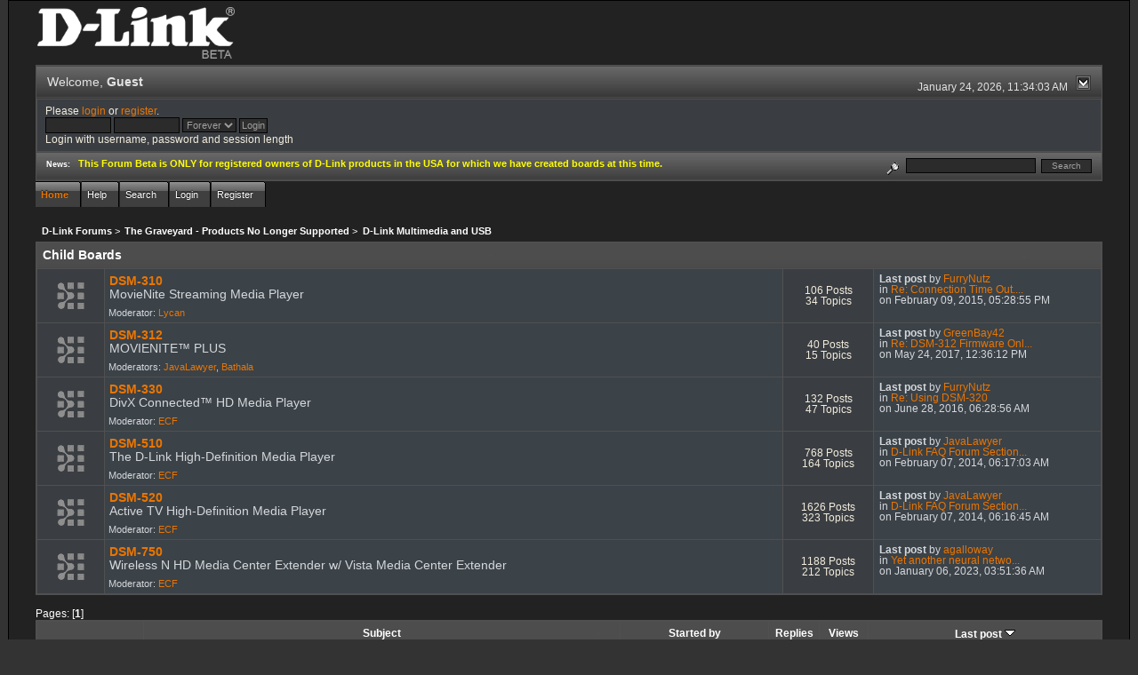

--- FILE ---
content_type: text/html; charset=ISO-8859-1
request_url: http://forums.dlink.com/index.php?PHPSESSID=90r90olgneaop8k21n530l2no3&board=360.0
body_size: 6215
content:
<!DOCTYPE html PUBLIC "-//W3C//DTD XHTML 1.0 Transitional//EN" "http://www.w3.org/TR/xhtml1/DTD/xhtml1-transitional.dtd">
<html xmlns="http://www.w3.org/1999/xhtml"><head>
	<link rel="stylesheet" type="text/css" href="http://forums.dlink.com/Themes/blackrain_202/css/index.css?fin20" />
	<link rel="stylesheet" type="text/css" href="http://forums.dlink.com/Themes/blackrain_202/css/webkit.css" />
	<script type="text/javascript" src="http://forums.dlink.com/Themes/default/scripts/script.js?fin20"></script>
	<script type="text/javascript" src="http://forums.dlink.com/Themes/blackrain_202/scripts/jquery-1.6.4.min.js"></script>
	<script type="text/javascript" src="http://forums.dlink.com/Themes/blackrain_202/scripts/hoverIntent.js"></script>
	<script type="text/javascript" src="http://forums.dlink.com/Themes/blackrain_202/scripts/superfish.js"></script>
	<script type="text/javascript" src="http://forums.dlink.com/Themes/blackrain_202/scripts/theme.js?fin20"></script>
	<script type="text/javascript"><!-- // --><![CDATA[
		var smf_theme_url = "http://forums.dlink.com/Themes/blackrain_202";
		var smf_default_theme_url = "http://forums.dlink.com/Themes/default";
		var smf_images_url = "http://forums.dlink.com/Themes/blackrain_202/images";
		var smf_scripturl = "http://forums.dlink.com/index.php?PHPSESSID=90r90olgneaop8k21n530l2no3&amp;";
		var smf_iso_case_folding = false;
		var smf_charset = "ISO-8859-1";
		var ajax_notification_text = "Loading...";
		var ajax_notification_cancel_text = "Cancel";
	// ]]></script>
	<meta http-equiv="Content-Type" content="text/html; charset=ISO-8859-1" />
	<meta name="description" content="D-Link Multimedia and USB" />
	<title>D-Link Multimedia and USB</title>
	<link rel="canonical" href="http://forums.dlink.com/index.php?board=360.0" />
	<link rel="help" href="http://forums.dlink.com/index.php?PHPSESSID=90r90olgneaop8k21n530l2no3&amp;action=help" />
	<link rel="search" href="http://forums.dlink.com/index.php?PHPSESSID=90r90olgneaop8k21n530l2no3&amp;action=search" />
	<link rel="contents" href="http://forums.dlink.com/index.php?PHPSESSID=90r90olgneaop8k21n530l2no3&amp;" />
	<link rel="alternate" type="application/rss+xml" title="D-Link Forums - RSS" href="http://forums.dlink.com/index.php?PHPSESSID=90r90olgneaop8k21n530l2no3&amp;type=rss;action=.xml" />
	<link rel="index" href="http://forums.dlink.com/index.php?PHPSESSID=90r90olgneaop8k21n530l2no3&amp;board=360.0" />
<script type="text/javascript">
	$(document).ready(function() { 
	$("#tabs6").superfish(); 
	});
</script>
<script type="text/javascript">
	$(document).ready(function() { 
	$("ul.admin_menu").superfish(); 
	});
</script>
</head>
<body>
<div id="br_wrap">
	 <div id="outsideborder1">
		  <div id="insideborder1">
				<table width="100%" cellpadding="0" cellspacing="0" border="0">
					 <tr>
				<td>
				<a href="http://forums.dlink.com/index.php?PHPSESSID=90r90olgneaop8k21n530l2no3&amp;" title=""><img src="http://forums.dlink.com/Themes/blackrain_202/images/dlink_beta_logo.png" style="cursor: pointer; margin: 2px; width: 222px; padding: 5px 0 5px 0; alt=""/></a>
				</td>
			</tr>
		</table>
	<div class="tborder">
		<div class="catbg" style="display: none;">
			<img class="floatright" id="smflogo" src="http://forums.dlink.com/Themes/blackrain_202/images/smflogo.png" alt="Simple Machines Forum" />
			<h1 id="forum_name">D-Link Forums
			</h1>
		</div>
		<ul id="greeting_section" class="reset titlebg2">
			<li id="time" class="smalltext floatright">
				January 24, 2026, 11:34:03 AM
				<img id="upshrink" src="http://forums.dlink.com/Themes/blackrain_202/images/upshrink.gif" alt="*" title="Shrink or expand the header." align="bottom" style="display: none;" />
			</li>
			<li id="name">Welcome, <em>Guest</em></li>
		</ul>
		<div id="user_section" class="bordercolor">
			<div class="windowbg2 clearfix">
				<script type="text/javascript" src="http://forums.dlink.com/Themes/default/scripts/sha1.js"></script>
				<form class="windowbg" id="guest_form" action="http://forums.dlink.com/index.php?PHPSESSID=90r90olgneaop8k21n530l2no3&amp;action=login2" method="post" accept-charset="ISO-8859-1"  onsubmit="hashLoginPassword(this, '3ed598e9904fd4d6b011ec5ccceac207');">
					Please <a href="http://forums.dlink.com/index.php?PHPSESSID=90r90olgneaop8k21n530l2no3&amp;action=login">login</a> or <a href="http://forums.dlink.com/index.php?PHPSESSID=90r90olgneaop8k21n530l2no3&amp;action=register">register</a>.<br />
					<input type="text" name="user" size="10" class="input_text" />
					<input type="password" name="passwrd" size="10" class="input_password" />
					<select name="cookielength">
						<option value="60">1 Hour</option>
						<option value="1440">1 Day</option>
						<option value="10080">1 Week</option>
						<option value="43200">1 Month</option>
						<option value="-1" selected="selected">Forever</option>
					</select>
					<input type="submit" value="Login" class="button_submit" /><br />
					Login with username, password and session length
					<input type="hidden" name="hash_passwrd" value="" />
				</form>
			</div>
		</div>
		<div id="news_section" class="titlebg2 clearfix">
			<form class="floatright" id="search_form" action="http://forums.dlink.com/index.php?PHPSESSID=90r90olgneaop8k21n530l2no3&amp;action=search2" method="post" accept-charset="ISO-8859-1">
				<a href="http://forums.dlink.com/index.php?PHPSESSID=90r90olgneaop8k21n530l2no3&amp;action=search;advanced" title="Advanced search"><img id="advsearch" src="http://forums.dlink.com/Themes/blackrain_202/images/filter.gif" align="middle" alt="Advanced search" /></a>
				<input type="text" name="search" value="" style="width: 140px;" class="input_text" />&nbsp;
				<input type="submit" name="submit" value="Search" style="width: 11ex;" class="button_submit" />
				<input type="hidden" name="advanced" value="0" />
				<input type="hidden" name="brd[360]" value="360" />
			</form>
			<div id="random_news"><h3>News:</h3><p><span style="color: yellow;" class="bbc_color"><strong>This Forum Beta is ONLY for registered owners of D-Link products in the USA for which we have created boards at this time.</strong></span></p></div>
		</div>
	</div>
	<script type="text/javascript"><!-- // --><![CDATA[
		var oMainHeaderToggle = new smc_Toggle({
			bToggleEnabled: true,
			bCurrentlyCollapsed: false,
			aSwappableContainers: [
				'user_section',
				'news_section'
			],
			aSwapImages: [
				{
					sId: 'upshrink',
					srcExpanded: smf_images_url + '/upshrink.gif',
					altExpanded: 'Shrink or expand the header.',
					srcCollapsed: smf_images_url + '/upshrink2.gif',
					altCollapsed: 'Shrink or expand the header.'
				}
			],
			oThemeOptions: {
				bUseThemeSettings: false,
				sOptionName: 'collapse_header',
				sSessionVar: 'd1de89299d',
				sSessionId: '3ed598e9904fd4d6b011ec5ccceac207'
			},
			oCookieOptions: {
				bUseCookie: true,
				sCookieName: 'upshrink'
			}
		});
	// ]]></script>
		<ul id="tabs6">
				<li id="button_home">
					<a class="active " href="http://forums.dlink.com/index.php?PHPSESSID=90r90olgneaop8k21n530l2no3&amp;"><span>Home</span></a>
				</li>
				<li id="button_help">
					<a class="" href="http://forums.dlink.com/index.php?PHPSESSID=90r90olgneaop8k21n530l2no3&amp;action=help"><span>Help</span></a>
				</li>
				<li id="button_search">
					<a class="" href="http://forums.dlink.com/index.php?PHPSESSID=90r90olgneaop8k21n530l2no3&amp;action=search"><span>Search</span></a>
				</li>
				<li id="button_login">
					<a class="" href="http://forums.dlink.com/index.php?PHPSESSID=90r90olgneaop8k21n530l2no3&amp;action=login"><span>Login</span></a>
				</li>
				<li id="button_register">
					<a class="" href="http://forums.dlink.com/index.php?PHPSESSID=90r90olgneaop8k21n530l2no3&amp;action=register"><span>Register</span></a>
				</li>
			</ul>
  <div style="clear: both;"></div>
	<ul class="linktree" id="linktree_upper">
		<li>
			<a href="http://forums.dlink.com/index.php?PHPSESSID=90r90olgneaop8k21n530l2no3&amp;"><span>D-Link Forums</span></a> &gt;
		</li>
		<li>
			<a href="http://forums.dlink.com/index.php?PHPSESSID=90r90olgneaop8k21n530l2no3&amp;#c53"><span>The Graveyard - Products No Longer Supported</span></a> &gt;
		</li>
		<li class="last">
			<a href="http://forums.dlink.com/index.php?PHPSESSID=90r90olgneaop8k21n530l2no3&amp;board=360.0"><span>D-Link Multimedia and USB</span></a>
		</li>
	</ul>
	<div id="bodyarea">
		<a id="top"></a>
	<div class="tborder marginbottom" id="childboards">
		<table cellspacing="1" class="bordercolor boardsframe">
			<tr>
				<td colspan="4" class="catbg headerpadding">Child Boards</td>
			</tr>
			<tr>
				<td class="windowbg icon">
					<a href="http://forums.dlink.com/index.php?PHPSESSID=90r90olgneaop8k21n530l2no3&amp;board=298.0">
					<img src="http://forums.dlink.com/Themes/blackrain_202/images/off.png" alt="No New Posts" title="No New Posts" />
				</a>
			</td>
			<td class="windowbg2 info">
				<h4><a href="http://forums.dlink.com/index.php?PHPSESSID=90r90olgneaop8k21n530l2no3&amp;board=298.0" name="b298">DSM-310 </a>
				</h4>
				<p>MovieNite Streaming Media Player</p>
				<p class="moderators">Moderator: <a href="http://forums.dlink.com/index.php?PHPSESSID=90r90olgneaop8k21n530l2no3&amp;action=profile;u=9" title="Board Moderator">Lycan</a></p>
			</td>
			<td class="windowbg stats smalltext">
				106 Posts <br />
				34 Topics
			</td>
			<td class="windowbg2 smalltext lastpost">
				<strong>Last post</strong>  by <a href="http://forums.dlink.com/index.php?PHPSESSID=90r90olgneaop8k21n530l2no3&amp;action=profile;u=17663">FurryNutz</a><br />
				in <a href="http://forums.dlink.com/index.php?PHPSESSID=90r90olgneaop8k21n530l2no3&amp;topic=61110.msg249904#new" title="Re: Connection Time Out. (017f060300)">Re: Connection Time Out....</a><br />
				on February 09, 2015, 05:28:55 PM
				</td>
			</tr>
			<tr>
				<td class="windowbg icon">
					<a href="http://forums.dlink.com/index.php?PHPSESSID=90r90olgneaop8k21n530l2no3&amp;board=335.0">
					<img src="http://forums.dlink.com/Themes/blackrain_202/images/off.png" alt="No New Posts" title="No New Posts" />
				</a>
			</td>
			<td class="windowbg2 info">
				<h4><a href="http://forums.dlink.com/index.php?PHPSESSID=90r90olgneaop8k21n530l2no3&amp;board=335.0" name="b335">DSM-312</a>
				</h4>
				<p>MOVIENITE™ PLUS</p>
				<p class="moderators">Moderators: <a href="http://forums.dlink.com/index.php?PHPSESSID=90r90olgneaop8k21n530l2no3&amp;action=profile;u=6168" title="Board Moderator">JavaLawyer</a>, <a href="http://forums.dlink.com/index.php?PHPSESSID=90r90olgneaop8k21n530l2no3&amp;action=profile;u=54054" title="Board Moderator">Bathala</a></p>
			</td>
			<td class="windowbg stats smalltext">
				40 Posts <br />
				15 Topics
			</td>
			<td class="windowbg2 smalltext lastpost">
				<strong>Last post</strong>  by <a href="http://forums.dlink.com/index.php?PHPSESSID=90r90olgneaop8k21n530l2no3&amp;action=profile;u=95905">GreenBay42</a><br />
				in <a href="http://forums.dlink.com/index.php?PHPSESSID=90r90olgneaop8k21n530l2no3&amp;topic=51702.msg282262#new" title="Re: DSM-312 Firmware Online Upgrade Problem">Re: DSM-312 Firmware Onl...</a><br />
				on May 24, 2017, 12:36:12 PM
				</td>
			</tr>
			<tr>
				<td class="windowbg icon">
					<a href="http://forums.dlink.com/index.php?PHPSESSID=90r90olgneaop8k21n530l2no3&amp;board=216.0">
					<img src="http://forums.dlink.com/Themes/blackrain_202/images/off.png" alt="No New Posts" title="No New Posts" />
				</a>
			</td>
			<td class="windowbg2 info">
				<h4><a href="http://forums.dlink.com/index.php?PHPSESSID=90r90olgneaop8k21n530l2no3&amp;board=216.0" name="b216">DSM-330</a>
				</h4>
				<p>DivX Connected™ HD Media Player</p>
				<p class="moderators">Moderator: <a href="http://forums.dlink.com/index.php?PHPSESSID=90r90olgneaop8k21n530l2no3&amp;action=profile;u=15" title="Board Moderator">ECF</a></p>
			</td>
			<td class="windowbg stats smalltext">
				132 Posts <br />
				47 Topics
			</td>
			<td class="windowbg2 smalltext lastpost">
				<strong>Last post</strong>  by <a href="http://forums.dlink.com/index.php?PHPSESSID=90r90olgneaop8k21n530l2no3&amp;action=profile;u=17663">FurryNutz</a><br />
				in <a href="http://forums.dlink.com/index.php?PHPSESSID=90r90olgneaop8k21n530l2no3&amp;topic=65165.msg270580#new" title="Re: Using DSM-320">Re: Using DSM-320</a><br />
				on June 28, 2016, 06:28:56 AM
				</td>
			</tr>
			<tr>
				<td class="windowbg icon">
					<a href="http://forums.dlink.com/index.php?PHPSESSID=90r90olgneaop8k21n530l2no3&amp;board=157.0">
					<img src="http://forums.dlink.com/Themes/blackrain_202/images/off.png" alt="No New Posts" title="No New Posts" />
				</a>
			</td>
			<td class="windowbg2 info">
				<h4><a href="http://forums.dlink.com/index.php?PHPSESSID=90r90olgneaop8k21n530l2no3&amp;board=157.0" name="b157">DSM-510 </a>
				</h4>
				<p>The D-Link High-Definition Media Player</p>
				<p class="moderators">Moderator: <a href="http://forums.dlink.com/index.php?PHPSESSID=90r90olgneaop8k21n530l2no3&amp;action=profile;u=15" title="Board Moderator">ECF</a></p>
			</td>
			<td class="windowbg stats smalltext">
				768 Posts <br />
				164 Topics
			</td>
			<td class="windowbg2 smalltext lastpost">
				<strong>Last post</strong>  by <a href="http://forums.dlink.com/index.php?PHPSESSID=90r90olgneaop8k21n530l2no3&amp;action=profile;u=6168">JavaLawyer</a><br />
				in <a href="http://forums.dlink.com/index.php?PHPSESSID=90r90olgneaop8k21n530l2no3&amp;topic=57886.msg227141#new" title="D-Link FAQ Forum Section [New!]">D-Link FAQ Forum Section...</a><br />
				on February 07, 2014, 06:17:03 AM
				</td>
			</tr>
			<tr>
				<td class="windowbg icon">
					<a href="http://forums.dlink.com/index.php?PHPSESSID=90r90olgneaop8k21n530l2no3&amp;board=158.0">
					<img src="http://forums.dlink.com/Themes/blackrain_202/images/off.png" alt="No New Posts" title="No New Posts" />
				</a>
			</td>
			<td class="windowbg2 info">
				<h4><a href="http://forums.dlink.com/index.php?PHPSESSID=90r90olgneaop8k21n530l2no3&amp;board=158.0" name="b158">DSM-520</a>
				</h4>
				<p>Active TV High-Definition Media Player</p>
				<p class="moderators">Moderator: <a href="http://forums.dlink.com/index.php?PHPSESSID=90r90olgneaop8k21n530l2no3&amp;action=profile;u=15" title="Board Moderator">ECF</a></p>
			</td>
			<td class="windowbg stats smalltext">
				1626 Posts <br />
				323 Topics
			</td>
			<td class="windowbg2 smalltext lastpost">
				<strong>Last post</strong>  by <a href="http://forums.dlink.com/index.php?PHPSESSID=90r90olgneaop8k21n530l2no3&amp;action=profile;u=6168">JavaLawyer</a><br />
				in <a href="http://forums.dlink.com/index.php?PHPSESSID=90r90olgneaop8k21n530l2no3&amp;topic=57885.msg227140#new" title="D-Link FAQ Forum Section [New!]">D-Link FAQ Forum Section...</a><br />
				on February 07, 2014, 06:16:45 AM
				</td>
			</tr>
			<tr>
				<td class="windowbg icon">
					<a href="http://forums.dlink.com/index.php?PHPSESSID=90r90olgneaop8k21n530l2no3&amp;board=171.0">
					<img src="http://forums.dlink.com/Themes/blackrain_202/images/off.png" alt="No New Posts" title="No New Posts" />
				</a>
			</td>
			<td class="windowbg2 info">
				<h4><a href="http://forums.dlink.com/index.php?PHPSESSID=90r90olgneaop8k21n530l2no3&amp;board=171.0" name="b171">DSM-750</a>
				</h4>
				<p>Wireless N HD Media Center Extender w/ Vista Media Center Extender</p>
				<p class="moderators">Moderator: <a href="http://forums.dlink.com/index.php?PHPSESSID=90r90olgneaop8k21n530l2no3&amp;action=profile;u=15" title="Board Moderator">ECF</a></p>
			</td>
			<td class="windowbg stats smalltext">
				1188 Posts <br />
				212 Topics
			</td>
			<td class="windowbg2 smalltext lastpost">
				<strong>Last post</strong>  by <a href="http://forums.dlink.com/index.php?PHPSESSID=90r90olgneaop8k21n530l2no3&amp;action=profile;u=115908">agalloway</a><br />
				in <a href="http://forums.dlink.com/index.php?PHPSESSID=90r90olgneaop8k21n530l2no3&amp;topic=76851.msg311239#new" title="Yet another neural network question">Yet another neural netwo...</a><br />
				on January 06, 2023, 03:51:36 AM
				</td>
			</tr>
		</table>
	</div>
		<div id="modbuttons_top" class="modbuttons clearfix margintop">
			<div class="floatleft middletext">Pages: [<strong>1</strong>] </div>
			
		</div>
			<div class="tborder" id="messageindex">
				<table cellspacing="1" class="bordercolor boardsframe">
					<thead>
						<tr>
							<th width="9%" colspan="2" class="catbg3 headerpadding">&nbsp;</th>
							<th class="catbg3 headerpadding"><a href="http://forums.dlink.com/index.php?PHPSESSID=90r90olgneaop8k21n530l2no3&amp;board=360.0;sort=subject">Subject</a></th>
							<th class="catbg3 headerpadding" width="11%"><a href="http://forums.dlink.com/index.php?PHPSESSID=90r90olgneaop8k21n530l2no3&amp;board=360.0;sort=starter">Started by</a></th>
							<th class="catbg3 headerpadding" width="4%" align="center"><a href="http://forums.dlink.com/index.php?PHPSESSID=90r90olgneaop8k21n530l2no3&amp;board=360.0;sort=replies">Replies</a></th>
							<th class="catbg3 headerpadding" width="4%" align="center"><a href="http://forums.dlink.com/index.php?PHPSESSID=90r90olgneaop8k21n530l2no3&amp;board=360.0;sort=views">Views</a></th>
							<th class="catbg3 headerpadding" width="22%"><a href="http://forums.dlink.com/index.php?PHPSESSID=90r90olgneaop8k21n530l2no3&amp;board=360.0;sort=last_post">Last post <img src="http://forums.dlink.com/Themes/blackrain_202/images/sort_down.gif" alt="" /></a></th>
						</tr>
					</thead>
					<tbody>
						<tr>
							<td class="windowbg2 icon1">
								<img src="http://forums.dlink.com/Themes/blackrain_202/images/topic/normal_post.gif" alt="" />
							</td>
							<td class="windowbg2 icon2">
								<img src="http://forums.dlink.com/Themes/blackrain_202/images/post/lamp.gif" alt="" />
							</td>
							<td class="subject windowbg3" >
								<img src="http://forums.dlink.com/Themes/blackrain_202/images/icons/quick_lock.gif" class="floatright" alt="" id="lockicon200987" style="margin: 0;" />
								<img src="http://forums.dlink.com/Themes/blackrain_202/images/icons/show_sticky.gif" class="floatright" alt="" id="stickyicon200987" style="margin: 0;" />
								<strong><span id="msg_200987"><a href="http://forums.dlink.com/index.php?PHPSESSID=90r90olgneaop8k21n530l2no3&amp;topic=52997.0">Can't Find Your Product On this board?</a></span></strong>
								<small id="pages200987"></small>
							</td>
							<td class="windowbg2 starter">
								<a href="http://forums.dlink.com/index.php?PHPSESSID=90r90olgneaop8k21n530l2no3&amp;action=profile;u=6168" title="View the profile of JavaLawyer">JavaLawyer</a>
							</td>
							<td class="windowbg3 replies">
								0
							</td>
							<td class="windowbg3 views">
								60531
							</td>
							<td class="windowbg2 lastpost">
								<a href="http://forums.dlink.com/index.php?PHPSESSID=90r90olgneaop8k21n530l2no3&amp;topic=52997.0#msg200987"><img src="http://forums.dlink.com/Themes/blackrain_202/images/icons/last_post.gif" alt="Last post" title="Last post" /></a>
								<span class="smalltext">
									March 11, 2013, 06:20:57 AM<br />
									by <a href="http://forums.dlink.com/index.php?PHPSESSID=90r90olgneaop8k21n530l2no3&amp;action=profile;u=6168">JavaLawyer</a>
								</span>
							</td>
						</tr>
						<tr>
							<td class="windowbg2 icon1">
								<img src="http://forums.dlink.com/Themes/blackrain_202/images/topic/normal_post.gif" alt="" />
							</td>
							<td class="windowbg2 icon2">
								<img src="http://forums.dlink.com/Themes/blackrain_202/images/post/smiley.gif" alt="" />
							</td>
							<td class="subject windowbg3" >
								<img src="http://forums.dlink.com/Themes/blackrain_202/images/icons/quick_lock.gif" class="floatright" alt="" id="lockicon200985" style="margin: 0;" />
								<img src="http://forums.dlink.com/Themes/blackrain_202/images/icons/show_sticky.gif" class="floatright" alt="" id="stickyicon200985" style="margin: 0;" />
								<strong><span id="msg_200985"><a href="http://forums.dlink.com/index.php?PHPSESSID=90r90olgneaop8k21n530l2no3&amp;topic=52995.0">Welcome!</a></span></strong>
								<small id="pages200985"></small>
							</td>
							<td class="windowbg2 starter">
								<a href="http://forums.dlink.com/index.php?PHPSESSID=90r90olgneaop8k21n530l2no3&amp;action=profile;u=6168" title="View the profile of JavaLawyer">JavaLawyer</a>
							</td>
							<td class="windowbg3 replies">
								0
							</td>
							<td class="windowbg3 views">
								16176
							</td>
							<td class="windowbg2 lastpost">
								<a href="http://forums.dlink.com/index.php?PHPSESSID=90r90olgneaop8k21n530l2no3&amp;topic=52995.0#msg200985"><img src="http://forums.dlink.com/Themes/blackrain_202/images/icons/last_post.gif" alt="Last post" title="Last post" /></a>
								<span class="smalltext">
									March 11, 2013, 06:10:52 AM<br />
									by <a href="http://forums.dlink.com/index.php?PHPSESSID=90r90olgneaop8k21n530l2no3&amp;action=profile;u=6168">JavaLawyer</a>
								</span>
							</td>
						</tr>
						<tr>
							<td class="windowbg2 icon1">
								<img src="http://forums.dlink.com/Themes/blackrain_202/images/topic/normal_post.gif" alt="" />
							</td>
							<td class="windowbg2 icon2">
								<img src="http://forums.dlink.com/Themes/blackrain_202/images/post/question.gif" alt="" />
							</td>
							<td class="subject windowbg" >
								
								
								<span id="msg_275085"><a href="http://forums.dlink.com/index.php?PHPSESSID=90r90olgneaop8k21n530l2no3&amp;topic=65805.0">DSM-G600 and Windows 7 and Windows 10</a></span>
								<small id="pages275085"></small>
							</td>
							<td class="windowbg2 starter">
								<a href="http://forums.dlink.com/index.php?PHPSESSID=90r90olgneaop8k21n530l2no3&amp;action=profile;u=94857" title="View the profile of adwsystems">adwsystems</a>
							</td>
							<td class="windowbg replies">
								7
							</td>
							<td class="windowbg views">
								21391
							</td>
							<td class="windowbg2 lastpost">
								<a href="http://forums.dlink.com/index.php?PHPSESSID=90r90olgneaop8k21n530l2no3&amp;topic=65805.0#msg275105"><img src="http://forums.dlink.com/Themes/blackrain_202/images/icons/last_post.gif" alt="Last post" title="Last post" /></a>
								<span class="smalltext">
									October 30, 2016, 01:14:21 PM<br />
									by <a href="http://forums.dlink.com/index.php?PHPSESSID=90r90olgneaop8k21n530l2no3&amp;action=profile;u=17663">FurryNutz</a>
								</span>
							</td>
						</tr>
						<tr>
							<td class="windowbg2 icon1">
								<img src="http://forums.dlink.com/Themes/blackrain_202/images/topic/normal_post.gif" alt="" />
							</td>
							<td class="windowbg2 icon2">
								<img src="http://forums.dlink.com/Themes/blackrain_202/images/post/exclamation.gif" alt="" />
							</td>
							<td class="subject windowbg" >
								
								
								<span id="msg_265622"><a href="http://forums.dlink.com/index.php?PHPSESSID=90r90olgneaop8k21n530l2no3&amp;topic=64397.0">Flashed wrong firmware on DWP 157 usb modem</a></span>
								<small id="pages265622"></small>
							</td>
							<td class="windowbg2 starter">
								<a href="http://forums.dlink.com/index.php?PHPSESSID=90r90olgneaop8k21n530l2no3&amp;action=profile;u=90483" title="View the profile of AdrenalineX">AdrenalineX</a>
							</td>
							<td class="windowbg replies">
								3
							</td>
							<td class="windowbg views">
								22529
							</td>
							<td class="windowbg2 lastpost">
								<a href="http://forums.dlink.com/index.php?PHPSESSID=90r90olgneaop8k21n530l2no3&amp;topic=64397.0#msg265628"><img src="http://forums.dlink.com/Themes/blackrain_202/images/icons/last_post.gif" alt="Last post" title="Last post" /></a>
								<span class="smalltext">
									February 09, 2016, 12:41:36 PM<br />
									by <a href="http://forums.dlink.com/index.php?PHPSESSID=90r90olgneaop8k21n530l2no3&amp;action=profile;u=17663">FurryNutz</a>
								</span>
							</td>
						</tr>
						<tr>
							<td class="windowbg2 icon1">
								<img src="http://forums.dlink.com/Themes/blackrain_202/images/topic/normal_post.gif" alt="" />
							</td>
							<td class="windowbg2 icon2">
								<img src="http://forums.dlink.com/Themes/blackrain_202/images/post/xx.gif" alt="" />
							</td>
							<td class="subject windowbg" >
								
								
								<span id="msg_264334"><a href="http://forums.dlink.com/index.php?PHPSESSID=90r90olgneaop8k21n530l2no3&amp;topic=64189.0">DRIVER_IRQL_NOT_LESS_OR_EQUAL issue for DWP-157</a></span>
								<small id="pages264334"></small>
							</td>
							<td class="windowbg2 starter">
								<a href="http://forums.dlink.com/index.php?PHPSESSID=90r90olgneaop8k21n530l2no3&amp;action=profile;u=89887" title="View the profile of raja.paruchuri">raja.paruchuri</a>
							</td>
							<td class="windowbg replies">
								1
							</td>
							<td class="windowbg views">
								14777
							</td>
							<td class="windowbg2 lastpost">
								<a href="http://forums.dlink.com/index.php?PHPSESSID=90r90olgneaop8k21n530l2no3&amp;topic=64189.0#msg264348"><img src="http://forums.dlink.com/Themes/blackrain_202/images/icons/last_post.gif" alt="Last post" title="Last post" /></a>
								<span class="smalltext">
									January 11, 2016, 07:42:03 AM<br />
									by <a href="http://forums.dlink.com/index.php?PHPSESSID=90r90olgneaop8k21n530l2no3&amp;action=profile;u=17663">FurryNutz</a>
								</span>
							</td>
						</tr>
						<tr>
							<td class="windowbg2 icon1">
								<img src="http://forums.dlink.com/Themes/blackrain_202/images/topic/normal_post.gif" alt="" />
							</td>
							<td class="windowbg2 icon2">
								<img src="http://forums.dlink.com/Themes/blackrain_202/images/post/exclamation.gif" alt="" />
							</td>
							<td class="subject windowbg" >
								
								
								<span id="msg_241950"><a href="http://forums.dlink.com/index.php?PHPSESSID=90r90olgneaop8k21n530l2no3&amp;topic=60481.0">DWP-156 H/W: A1 Firmware</a></span>
								<small id="pages241950"></small>
							</td>
							<td class="windowbg2 starter">
								<a href="http://forums.dlink.com/index.php?PHPSESSID=90r90olgneaop8k21n530l2no3&amp;action=profile;u=74211" title="View the profile of sarathchakru">sarathchakru</a>
							</td>
							<td class="windowbg replies">
								1
							</td>
							<td class="windowbg views">
								17476
							</td>
							<td class="windowbg2 lastpost">
								<a href="http://forums.dlink.com/index.php?PHPSESSID=90r90olgneaop8k21n530l2no3&amp;topic=60481.0#msg262794"><img src="http://forums.dlink.com/Themes/blackrain_202/images/icons/last_post.gif" alt="Last post" title="Last post" /></a>
								<span class="smalltext">
									December 05, 2015, 10:55:23 PM<br />
									by <a href="http://forums.dlink.com/index.php?PHPSESSID=90r90olgneaop8k21n530l2no3&amp;action=profile;u=17663">FurryNutz</a>
								</span>
							</td>
						</tr>
						<tr>
							<td class="windowbg2 icon1">
								<img src="http://forums.dlink.com/Themes/blackrain_202/images/topic/normal_post.gif" alt="" />
							</td>
							<td class="windowbg2 icon2">
								<img src="http://forums.dlink.com/Themes/blackrain_202/images/post/xx.gif" alt="" />
							</td>
							<td class="subject windowbg" >
								
								
								<span id="msg_230691"><a href="http://forums.dlink.com/index.php?PHPSESSID=90r90olgneaop8k21n530l2no3&amp;topic=58575.0">DUB-H7 loses connection to Mac after sleep</a></span>
								<small id="pages230691"></small>
							</td>
							<td class="windowbg2 starter">
								<a href="http://forums.dlink.com/index.php?PHPSESSID=90r90olgneaop8k21n530l2no3&amp;action=profile;u=74179" title="View the profile of jgowrie">jgowrie</a>
							</td>
							<td class="windowbg replies">
								3
							</td>
							<td class="windowbg views">
								29802
							</td>
							<td class="windowbg2 lastpost">
								<a href="http://forums.dlink.com/index.php?PHPSESSID=90r90olgneaop8k21n530l2no3&amp;topic=58575.0#msg243932"><img src="http://forums.dlink.com/Themes/blackrain_202/images/icons/last_post.gif" alt="Last post" title="Last post" /></a>
								<span class="smalltext">
									September 29, 2014, 11:23:16 AM<br />
									by <a href="http://forums.dlink.com/index.php?PHPSESSID=90r90olgneaop8k21n530l2no3&amp;action=profile;u=17663">FurryNutz</a>
								</span>
							</td>
						</tr>
						<tr>
							<td class="windowbg2 icon1">
								<img src="http://forums.dlink.com/Themes/blackrain_202/images/topic/normal_post.gif" alt="" />
							</td>
							<td class="windowbg2 icon2">
								<img src="http://forums.dlink.com/Themes/blackrain_202/images/post/xx.gif" alt="" />
							</td>
							<td class="subject windowbg" >
								
								
								<span id="msg_242559"><a href="http://forums.dlink.com/index.php?PHPSESSID=90r90olgneaop8k21n530l2no3&amp;topic=60590.0">DUB-H7 Query (RESOLVED)</a></span>
								<small id="pages242559"></small>
							</td>
							<td class="windowbg2 starter">
								<a href="http://forums.dlink.com/index.php?PHPSESSID=90r90olgneaop8k21n530l2no3&amp;action=profile;u=78225" title="View the profile of OverDose">OverDose</a>
							</td>
							<td class="windowbg replies">
								7
							</td>
							<td class="windowbg views">
								27821
							</td>
							<td class="windowbg2 lastpost">
								<a href="http://forums.dlink.com/index.php?PHPSESSID=90r90olgneaop8k21n530l2no3&amp;topic=60590.0#msg243314"><img src="http://forums.dlink.com/Themes/blackrain_202/images/icons/last_post.gif" alt="Last post" title="Last post" /></a>
								<span class="smalltext">
									September 07, 2014, 10:16:34 PM<br />
									by <a href="http://forums.dlink.com/index.php?PHPSESSID=90r90olgneaop8k21n530l2no3&amp;action=profile;u=17663">FurryNutz</a>
								</span>
							</td>
						</tr>
						<tr>
							<td class="windowbg2 icon1">
								<img src="http://forums.dlink.com/Themes/blackrain_202/images/topic/normal_post.gif" alt="" />
							</td>
							<td class="windowbg2 icon2">
								<img src="http://forums.dlink.com/Themes/blackrain_202/images/post/xx.gif" alt="" />
							</td>
							<td class="subject windowbg" >
								
								
								<span id="msg_225306"><a href="http://forums.dlink.com/index.php?PHPSESSID=90r90olgneaop8k21n530l2no3&amp;topic=57539.0">DUB-H7 Windows 8.1 connection issues</a></span>
								<small id="pages225306"></small>
							</td>
							<td class="windowbg2 starter">
								<a href="http://forums.dlink.com/index.php?PHPSESSID=90r90olgneaop8k21n530l2no3&amp;action=profile;u=72748" title="View the profile of brianx87">brianx87</a>
							</td>
							<td class="windowbg replies">
								9
							</td>
							<td class="windowbg views">
								43461
							</td>
							<td class="windowbg2 lastpost">
								<a href="http://forums.dlink.com/index.php?PHPSESSID=90r90olgneaop8k21n530l2no3&amp;topic=57539.0#msg240900"><img src="http://forums.dlink.com/Themes/blackrain_202/images/icons/last_post.gif" alt="Last post" title="Last post" /></a>
								<span class="smalltext">
									August 03, 2014, 09:58:34 AM<br />
									by <a href="http://forums.dlink.com/index.php?PHPSESSID=90r90olgneaop8k21n530l2no3&amp;action=profile;u=17663">FurryNutz</a>
								</span>
							</td>
						</tr>
						<tr>
							<td class="windowbg2 icon1">
								<img src="http://forums.dlink.com/Themes/blackrain_202/images/topic/normal_post.gif" alt="" />
							</td>
							<td class="windowbg2 icon2">
								<img src="http://forums.dlink.com/Themes/blackrain_202/images/post/xx.gif" alt="" />
							</td>
							<td class="subject windowbg" >
								
								
								<span id="msg_237609"><a href="http://forums.dlink.com/index.php?PHPSESSID=90r90olgneaop8k21n530l2no3&amp;topic=59691.0">Drivers and software DLINK dub-t210 windows 8.1</a></span>
								<small id="pages237609"></small>
							</td>
							<td class="windowbg2 starter">
								<a href="http://forums.dlink.com/index.php?PHPSESSID=90r90olgneaop8k21n530l2no3&amp;action=profile;u=76404" title="View the profile of robyvilca">robyvilca</a>
							</td>
							<td class="windowbg replies">
								1
							</td>
							<td class="windowbg views">
								16417
							</td>
							<td class="windowbg2 lastpost">
								<a href="http://forums.dlink.com/index.php?PHPSESSID=90r90olgneaop8k21n530l2no3&amp;topic=59691.0#msg237704"><img src="http://forums.dlink.com/Themes/blackrain_202/images/icons/last_post.gif" alt="Last post" title="Last post" /></a>
								<span class="smalltext">
									June 16, 2014, 01:12:04 PM<br />
									by <a href="http://forums.dlink.com/index.php?PHPSESSID=90r90olgneaop8k21n530l2no3&amp;action=profile;u=17663">FurryNutz</a>
								</span>
							</td>
						</tr>
					</tbody>
				</table>
			</div>
			<a id="bot"></a>
	<div id="modbuttons_bottom" class="modbuttons clearfix marginbottom">
		
		<div class="floatleft middletext">Pages: [<strong>1</strong>] </div>
	</div>
	<div class="marginbottom">
	<ul class="linktree" id="linktree_lower">
		<li>
			<a href="http://forums.dlink.com/index.php?PHPSESSID=90r90olgneaop8k21n530l2no3&amp;"><span>D-Link Forums</span></a> &gt;
		</li>
		<li>
			<a href="http://forums.dlink.com/index.php?PHPSESSID=90r90olgneaop8k21n530l2no3&amp;#c53"><span>The Graveyard - Products No Longer Supported</span></a> &gt;
		</li>
		<li class="last">
			<a href="http://forums.dlink.com/index.php?PHPSESSID=90r90olgneaop8k21n530l2no3&amp;board=360.0"><span>D-Link Multimedia and USB</span></a>
		</li>
	</ul></div>
	<div class="tborder clearfix" id="topic_icons">
		<div class="titlebg2 clearfix">
			<p class="floatright" id="message_index_jump_to">&nbsp;</p>
			<div class="floatleft smalltext">
			<ul class="reset">
				
				<li><img src="http://forums.dlink.com/Themes/blackrain_202/images/topic/normal_post.gif" alt="" align="middle" /> Normal Topic</li>
				<li><img src="http://forums.dlink.com/Themes/blackrain_202/images/topic/hot_post.gif" alt="" align="middle" /> Hot Topic (More than 15 replies)</li>
				<li><img src="http://forums.dlink.com/Themes/blackrain_202/images/topic/veryhot_post.gif" alt="" align="middle" /> Very Hot Topic (More than 25 replies)</li>
			</ul>
			</div>
			<div class="floatleft smalltext">
			<ul class="reset">
				<li><img src="http://forums.dlink.com/Themes/blackrain_202/images/icons/quick_lock.gif" alt="" align="middle" /> Locked Topic</li>
				<li><img src="http://forums.dlink.com/Themes/blackrain_202/images/icons/quick_sticky.gif" alt="" align="middle" /> Sticky Topic</li>
				<li><img src="http://forums.dlink.com/Themes/blackrain_202/images/topic/normal_poll.gif" alt="" align="middle" /> Poll</li>
			</ul>
			</div>
			<script type="text/javascript"><!-- // --><![CDATA[
				if ('XMLHttpRequest' in window)
					aJumpTo[aJumpTo.length] = new JumpTo({
						sContainerId: "message_index_jump_to",
						sJumpToTemplate: "<label class=\"smalltext\" for=\"%select_id%\">Jump to:<" + "/label> %dropdown_list%",
						iCurBoardId: 360,
						iCurBoardChildLevel: 0,
						sCurBoardName: "D-Link Multimedia and USB",
						sBoardChildLevelIndicator: "==",
						sBoardPrefix: "=> ",
						sCatSeparator: "-----------------------------",
						sCatPrefix: "",
						sGoButtonLabel: "go"
					});
			// ]]></script>
		</div>
	</div>
<script type="text/javascript" src="http://forums.dlink.com/Themes/default/scripts/topic.js"></script>
<script type="text/javascript"><!-- // --><![CDATA[

	// Hide certain bits during topic edit.
	hide_prefixes.push("lockicon", "stickyicon", "pages", "newicon");

	// Use it to detect when we've stopped editing.
	document.onclick = modify_topic_click;

	var mouse_on_div;
	function modify_topic_click()
	{
		if (in_edit_mode == 1 && mouse_on_div == 0)
			modify_topic_save("3ed598e9904fd4d6b011ec5ccceac207");
	}

	function modify_topic_keypress(oEvent)
	{
		if ('keyCode' in oEvent && oEvent.keyCode == 13)
		{
			modify_topic_save("3ed598e9904fd4d6b011ec5ccceac207");
			if ('preventDefault' in oEvent)
				oEvent.preventDefault();
			else
				oEvent.returnValue = false;
		}
	}

	// For templating, shown when an inline edit is made.
	function modify_topic_show_edit(subject)
	{
		// Just template the subject.
		setInnerHTML(cur_subject_div, '<input type="text" name="subject" value="' + subject + '" size="60" style="width: 95%;" maxlength="80" onkeypress="modify_topic_keypress(event)" class="input_text" /><input type="hidden" name="topic" value="' + cur_topic_id + '" /><input type="hidden" name="msg" value="' + cur_msg_id.substr(4) + '" />');
	}

	// And the reverse for hiding it.
	function modify_topic_hide_edit(subject)
	{
		// Re-template the subject!
		setInnerHTML(cur_subject_div, '<a href="http://forums.dlink.com/index.php?PHPSESSID=90r90olgneaop8k21n530l2no3&amp;topic=' + cur_topic_id + '.0">' + subject + '<' +'/a>');
	}

// ]]></script>
	</div>
	<div id="footerarea" class="headerpadding topmargin clearfix">
		<ul class="reset smalltext">
			<li class="copyright">
			<span class="smalltext" style="display: inline; visibility: visible; font-family: Verdana, Arial, sans-serif;"><a href="http://forums.dlink.com/index.php?PHPSESSID=90r90olgneaop8k21n530l2no3&amp;action=credits" title="Simple Machines Forum" target="_blank" class="new_win">SMF 2.0.13</a> |
 <a href="http://www.simplemachines.org/about/smf/license.php" title="License" target="_blank" class="new_win">SMF &copy; 2016</a>, <a href="http://www.simplemachines.org" title="Simple Machines" target="_blank" class="new_win">Simple Machines</a>
			</span></li>
			<li><a id="button_xhtml" href="http://validator.w3.org/check?uri=referer" target="_blank" class="new_win" title="Valid XHTML 1.0!"><span>XHTML</span></a></li>
			<li><a id="button_rss" href="http://forums.dlink.com/index.php?PHPSESSID=90r90olgneaop8k21n530l2no3&amp;action=.xml;type=rss" class="new_win"><span>RSS</span></a></li>
			<li class="last"><a id="button_wap2" href="http://forums.dlink.com/index.php?PHPSESSID=90r90olgneaop8k21n530l2no3&amp;wap2" class="new_win"><span>WAP2</span></a></li>
		</ul>
<br class="clear" />
			<strong>BlackRain , 2006 by </strong><a href="http://www.jpr62.com/theme/index.php" target="_blank" title=""><b>Crip</b></a>
	</div>
</div>
	</div>
</div>
</body></html>